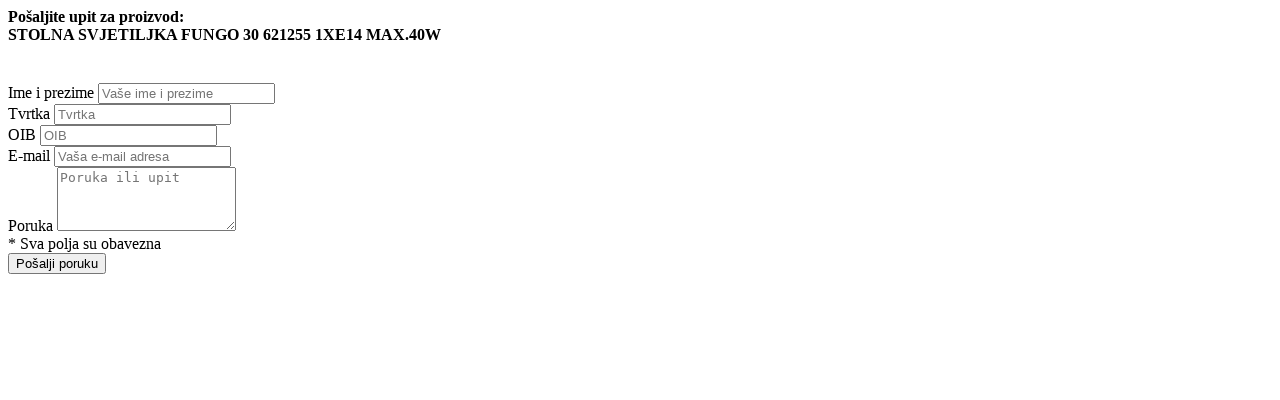

--- FILE ---
content_type: text/html; charset=UTF-8
request_url: https://elektro-materijal.com/shop/product-contact-form/stolna-svjetiljka-fungo-30-621255-1xe14-max.40w
body_size: 1271
content:

<div class="mb-md mt-md">
	<div class="col-md-12">
		<div class="alert alert-primary"><h4 class="text-center mb-none">Pošaljite upit za proizvod:<br><strong>STOLNA SVJETILJKA FUNGO 30 621255 1XE14 MAX.40W</strong></h4></div>
	</div>
    <div class="clear">&nbsp;</div>
<form action="https://elektro-materijal.com/?ACT=41" accept-charset="utf-8" id="ajax_product_form" method="post"><div style="display:none">
<input type="hidden" name="params_id" value="3096658" />
<input type="hidden" name="csrf_token" value="50b2fdb54505eae8d2dffc28987d92643d53887f" />
</div>
	<input type="hidden" name="product_title" value="STOLNA SVJETILJKA FUNGO 30 621255 1XE14 MAX.40W" />
	<input type="hidden" name="product_url" value="https://elektro-materijal.com/shop/cijena/stolna-svjetiljka-fungo-30-621255-1xe14-max.40w" />
	<div class="form-group">
		<div class="col-md-12">
			<label class="hidden" for="ime">Ime i prezime</label>
			<input type="text" value="" class="form-control" name="ime" id="ime" placeholder="Vaše ime i prezime">
			<div class="error_message_product"></div>
		</div>
	</div>
	<div class="form-group">
		<div class="col-md-12">
			<label class="hidden" for="tvrtka">Tvrtka</label>
			<input type="text" value="" class="form-control" name="tvrtka" id="tvrtka" placeholder="Tvrtka">
			<div class="error_message_product"></div>
		</div>
	</div>
	<div class="form-group">
		<div class="col-md-12">
			<label class="hidden" for="oib">OIB</label>
			<input type="text" value="" class="form-control" name="oib" id="oib" placeholder="OIB">
			<div class="error_message_product"></div>
		</div>
	</div>
	<div class="form-group">
		<div class="col-md-12">
			<label class="hidden" for="email">E-mail</label>
			<input type="email" value="" class="form-control" name="email" id="email" placeholder="Vaša e-mail adresa">
			<div class="error_message_product"></div>
		</div>
	</div>
	<div class="form-group">
		<div class="col-md-12">
			<label class="hidden" for="poruka">Poruka</label>
			<textarea rows="4" class="form-control" name="poruka" id="poruka" placeholder="Poruka ili upit"></textarea>
			<div class="error_message_product"></div>
		</div>
		<div class="col-md-12">* Sva polja su obavezna</div>
	</div>
	<div class="form-group">
		<div class="col-md-12">
			<input type="submit" value="Pošalji poruku" class="btn btn-primary btn-lg btn-block">
			<div class="general_errors_product mt-md"></div>
			<div class="success_message_product mt-md"></div>
		</div>
	</div>
<div class="snapxtr" style="position: absolute !important; height: 0 !important;  overflow: hidden !important;"><input type="text" id="snapxtr_mhtKLMwdB" name="snapxtr_mhtKLMwdB" value="hmkpcEBUNwKAL" /></div>
<script type="text/javascript">document.getElementById("snapxtr_mhtKLMwdB").value = "xAURAyfRwfeUh";</script>
</form> 

<script type="text/javascript">
    jQuery(function($){
        var $form            = $('#ajax_product_form');
        var $generalErrors_product    = $('.general_errors_product');
 
        $form.submit(function(e){
            //hide all errors
            $('.error_message_product').hide().html('');
            $generalErrors_product.hide().html('');
 
            //jquery ajax shortcut
            $.post(
                //form url (Freeform autodetects ajax)
                $form.attr('action'),
                //form params
                $form.serialize(),
                //data handler
                function(data)
                {
                    if (data.success == false)
                    {
                        //data.errors
                        $.each(data.errors, function(i, item){
 
                            var $errorHolder_product = $('[name="' + i + '"]').
                                                    parent().find('.error_message_product');
                            var error         = ($.isArray(item) ? item.join('<br/>') : item);
                            var fieldName     = $('label[for="' + i + '"]').html(); 
                            //does the error holder field exist?
                            if ($errorHolder_product.length > 0)
                            {
                                $errorHolder_product.append('<p>' + error + ': ' + fieldName + '</p>').show();
                            }
                            //lets add it to general errors
                            else
                            {
                                $generalErrors_product.append('<p>' + error + '</p>').show();
                            }
                        });
                    }
                    else if (data.success)
                    {
                        $(".success_message_product").html("<p>Vaša poruka je uspješno poslana!</p>").fadeIn().delay(3000).fadeOut();
                        setTimeout("parent.$.fancybox.close()", 3000);
                    }
                }
            );
 
            e.preventDefault();
            return false;
        });
    });
</script>
</div>
